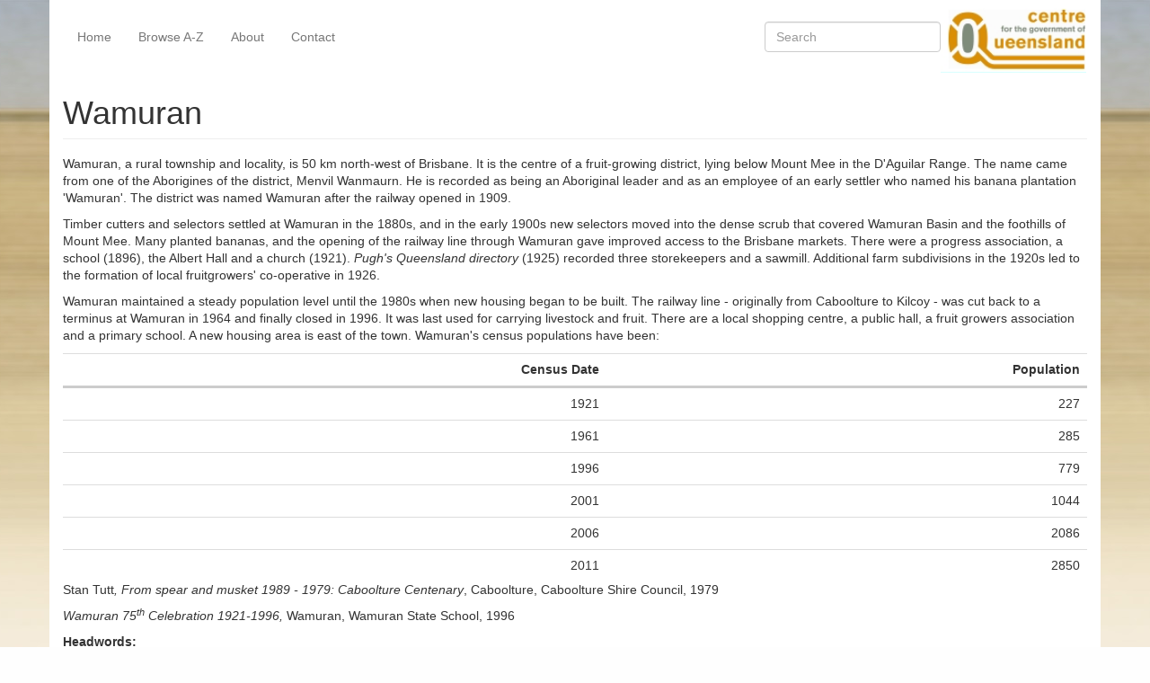

--- FILE ---
content_type: text/html; charset=utf-8
request_url: https://queenslandplaces.com.au/wamuran
body_size: 5173
content:
<!DOCTYPE html>
<html xmlns="http://www.w3.org/1999/xhtml" xml:lang="en" version="XHTML+RDFa 1.0" dir="ltr">

<head profile="http://www.w3.org/1999/xhtml/vocab">
  <meta http-equiv="Content-Type" content="text/html; charset=utf-8" />
<meta name="Generator" content="Drupal 7 (http://drupal.org)" />
<link rel="canonical" href="/wamuran" />
<link rel="shortlink" href="/node/877" />
<meta name="viewport" content="width=device-width, initial-scale=1.0" />
  <title>Wamuran | Queensland Places</title>
  <link type="text/css" rel="stylesheet" href="https://queenslandplaces.com.au/sites/queenslandplaces.com.au/files/css/css_kShW4RPmRstZ3SpIC-ZvVGNFVAi0WEMuCnI0ZkYIaFw.css" media="all" />
<link type="text/css" rel="stylesheet" href="https://queenslandplaces.com.au/sites/queenslandplaces.com.au/files/css/css_-TNq6F6EH1K3WcBMUMQP90OkyCq0Lyv1YnyoEj3kxiU.css" media="screen" />
<style type="text/css" media="print">
<!--/*--><![CDATA[/*><!--*/
#sb-container{position:relative;}#sb-overlay{display:none;}#sb-wrapper{position:relative;top:0;left:0;}#sb-loading{display:none;}

/*]]>*/-->
</style>
<link type="text/css" rel="stylesheet" href="https://queenslandplaces.com.au/sites/queenslandplaces.com.au/files/css/css_OVlARZNnrD2-JTUiT637uAV9tfSxByjR1Z_9VDtRZK8.css" media="all" />
<link type="text/css" rel="stylesheet" href="https://queenslandplaces.com.au/sites/queenslandplaces.com.au/files/css/css_PGbJgHCUCBf4dg7K9Kt8aAwsApndP4GZ9RuToPy3-Fk.css" media="all" />
<link type="text/css" rel="stylesheet" href="https://queenslandplaces.com.au/sites/queenslandplaces.com.au/files/css/css_w9RmJLu7Ty8bUwcfoUgRig-fsDD40EwVJbbfI0WxYHo.css" media="all" />
  <script type="text/javascript" src="https://queenslandplaces.com.au/sites/queenslandplaces.com.au/files/js/js_s7yA-hwRxnKty__ED6DuqmTMKG39xvpRyrtyCrbWH4M.js"></script>
<script type="text/javascript" src="https://maxcdn.bootstrapcdn.com/bootstrap/3.4.1/js/bootstrap.min.js"></script>
<script type="text/javascript" src="https://queenslandplaces.com.au/sites/queenslandplaces.com.au/files/js/js_C2h_ws8iNbKXicS3f9ECb4De39q7inhS6olH93PP2vA.js"></script>
<script type="text/javascript" src="https://queenslandplaces.com.au/sites/queenslandplaces.com.au/files/js/js_77byyuxPRrlVyod6YaklFQJCbM1ESqtx6w-G_92hHAE.js"></script>
<script type="text/javascript">
<!--//--><![CDATA[//><!--
(function(i,s,o,g,r,a,m){i["GoogleAnalyticsObject"]=r;i[r]=i[r]||function(){(i[r].q=i[r].q||[]).push(arguments)},i[r].l=1*new Date();a=s.createElement(o),m=s.getElementsByTagName(o)[0];a.async=1;a.src=g;m.parentNode.insertBefore(a,m)})(window,document,"script","https://www.google-analytics.com/analytics.js","ga");ga("create", "UA-25535060-1", {"cookieDomain":"auto"});ga("send", "pageview");
//--><!]]>
</script>
<script type="text/javascript" src="https://queenslandplaces.com.au/sites/queenslandplaces.com.au/files/js/js_o69K6ic89k_1Ghr4mc8-OHnWfJ3zMPDsBG83zIlklxk.js"></script>
<script type="text/javascript" src="https://queenslandplaces.com.au/sites/queenslandplaces.com.au/files/js/js_AUuuNJwZH0hNueaBxnds38CtijUJAO_gRPRbWUyp3ew.js"></script>
<script type="text/javascript">
<!--//--><![CDATA[//><!--

          Shadowbox.path = "/sites/all/libraries/shadowbox/";
        
//--><!]]>
</script>
<script type="text/javascript">
<!--//--><![CDATA[//><!--
jQuery.extend(Drupal.settings, {"basePath":"\/","pathPrefix":"","setHasJsCookie":0,"ajaxPageState":{"theme":"queensland_places","theme_token":"vPBH0NwvcQfDDmJGM10pWWbfY9RlI5x3vT83XnZzFCQ","jquery_version":"1.8","js":{"sites\/all\/modules\/jquery_update\/replace\/jquery\/1.8\/jquery.min.js":1,"misc\/jquery-extend-3.4.0.js":1,"misc\/jquery-html-prefilter-3.5.0-backport.js":1,"misc\/jquery.once.js":1,"misc\/drupal.js":1,"https:\/\/maxcdn.bootstrapcdn.com\/bootstrap\/3.4.1\/js\/bootstrap.min.js":1,"sites\/all\/libraries\/shadowbox\/shadowbox.js":1,"sites\/all\/modules\/shadowbox\/shadowbox_auto.js":1,"sites\/all\/modules\/jquery_update\/replace\/ui\/external\/jquery.cookie.js":1,"sites\/all\/modules\/jquery_update\/replace\/misc\/jquery.form.min.js":1,"misc\/form-single-submit.js":1,"misc\/ajax.js":1,"sites\/all\/modules\/jquery_update\/js\/jquery_update.js":1,"sites\/all\/modules\/views\/js\/base.js":1,"misc\/progress.js":1,"sites\/all\/modules\/views\/js\/ajax_view.js":1,"sites\/all\/modules\/google_analytics\/googleanalytics.js":1,"0":1,"sites\/all\/themes\/radix\/assets\/js\/radix.script.js":1,"sites\/all\/themes\/queensland_places\/assets\/js\/queensland_places.script.js":1,"sites\/all\/themes\/radix\/assets\/js\/radix.progress.js":1,"1":1},"css":{"modules\/system\/system.base.css":1,"modules\/system\/system.messages.css":1,"modules\/system\/system.theme.css":1,"sites\/all\/libraries\/shadowbox\/shadowbox.css":1,"0":1,"modules\/book\/book.css":1,"sites\/all\/modules\/date\/date_api\/date.css":1,"modules\/field\/theme\/field.css":1,"sites\/all\/modules\/menu_attach_block\/menu_attach_block.css":1,"modules\/node\/node.css":1,"modules\/search\/search.css":1,"modules\/user\/user.css":1,"sites\/all\/modules\/views\/css\/views.css":1,"sites\/all\/modules\/ckeditor\/css\/ckeditor.css":1,"sites\/all\/modules\/ctools\/css\/ctools.css":1,"sites\/all\/themes\/queensland_places\/assets\/css\/queensland_places.style.css":1}},"shadowbox":{"animate":true,"animateFade":true,"animSequence":"wh","auto_enable_all_images":0,"auto_gallery":0,"autoplayMovies":true,"continuous":false,"counterLimit":10,"counterType":"default","displayCounter":true,"displayNav":true,"enableKeys":true,"fadeDuration":0.35,"handleOversize":"resize","handleUnsupported":"link","initialHeight":160,"initialWidth":320,"language":"en","modal":false,"overlayColor":"#000","overlayOpacity":0.8,"resizeDuration":0.55,"showMovieControls":true,"slideshowDelay":0,"viewportPadding":20,"useSizzle":false},"views":{"ajax_path":"\/views\/ajax","ajaxViews":{"views_dom_id:c49f6d22b7e98288d80ab2c013ad6b98":{"view_name":"gallery","view_display_id":"block_1","view_args":"4592","view_path":"node\/877","view_base_path":null,"view_dom_id":"c49f6d22b7e98288d80ab2c013ad6b98","pager_element":0}}},"urlIsAjaxTrusted":{"\/views\/ajax":true,"\/search\/node":true},"better_exposed_filters":{"views":{"gallery":{"displays":{"block_1":{"filters":[]}}},"slides":{"displays":{"block_1":{"filters":[]}}}}},"googleanalytics":{"trackOutbound":1,"trackMailto":1,"trackDownload":1,"trackDownloadExtensions":"7z|aac|arc|arj|asf|asx|avi|bin|csv|doc(x|m)?|dot(x|m)?|exe|flv|gif|gz|gzip|hqx|jar|jpe?g|js|mp(2|3|4|e?g)|mov(ie)?|msi|msp|pdf|phps|png|ppt(x|m)?|pot(x|m)?|pps(x|m)?|ppam|sld(x|m)?|thmx|qtm?|ra(m|r)?|sea|sit|tar|tgz|torrent|txt|wav|wma|wmv|wpd|xls(x|m|b)?|xlt(x|m)|xlam|xml|z|zip"}});
//--><!]]>
</script>
  <!--[if lt IE 9]>
   <script>
      document.createElement('header');
      document.createElement('nav');
      document.createElement('section');
      document.createElement('article');
      document.createElement('aside');
      document.createElement('footer');
   </script>
  <![endif]-->
</head>
<body class="html not-front not-logged-in no-sidebars page-node page-node- page-node-877 node-type-place" >
  <div id="skip-link">
    <a href="#main" class="element-invisible element-focusable">Skip to main content</a>
  </div>
    <header id="header" class="header" role="header">
  <div class="container">
    <nav class="navbar navbar-transparent" role="navigation">
      <!-- Brand and toggle get grouped for better mobile display -->
      <div class="navbar-header">
        <button type="button" class="navbar-toggle" data-toggle="collapse" data-target="#navbar-collapse">
          <span class="sr-only">Toggle navigation</span>
          <span class="icon-bar"></span>
          <span class="icon-bar"></span>
          <span class="icon-bar"></span>
        </button>
                  <a href="/" class="navbar-brand" rel="home" title="Home">
                          <img src="https://queenslandplaces.com.au/sites/all/themes/queensland_places/assets/images/qp-logo.png" alt="Home" id="logo" />
                                  </a>
              </div> <!-- /.navbar-header -->

      <!-- Collect the nav links, forms, and other content for toggling -->
      <div class="collapse navbar-collapse" id="navbar-collapse">
                  <ul id="main-menu" class="menu nav navbar-nav">
            <li class="first leaf menu-link-home"><a href="/home" title="Queensland Places">Home</a></li>
<li class="leaf menu-link-browse-a-z"><a href="/places" title="Alphabetical listing of places">Browse A-Z</a></li>
<li class="leaf menu-link-about"><a href="/about-queensland-places">About</a></li>
<li class="last leaf menu-link-contact"><a href="/contact" title="Contact">Contact</a></li>
          </ul>
                          <form class="search-form navbar-form navbar-right" action="/search/node" method="post" id="search-form" accept-charset="UTF-8"><div><div class="container-inline form-inline form-wrapper" id="edit-basic"><div class="form-item form-type-textfield form-item-keys form-group">
  <label class="element-invisible" for="edit-keys">Search </label>
 <input placeholder="Search" class="form-control form-control form-text" type="text" id="edit-keys" name="keys" value="" size="20" maxlength="255" />
</div>
<input type="submit" id="edit-submit" name="op" value="Search" class="form-submit btn btn-default btn-primary" /></div><input type="hidden" name="form_build_id" value="form-i69mL1lX5LGSj4-ufBFx1cmnpLjZnKcrF_Xos7Qg9FY" />
<input type="hidden" name="form_id" value="search_form" />
</div></form>              </div><!-- /.navbar-collapse -->
    </nav><!-- /.navbar -->
  </div> <!-- /.container -->
</header>

<div id="main-wrapper">
  <div id="main" class="main">
    <div class="container">
      <!--
              <div id="breadcrumb" class="visible-desktop">
          <h2 class="element-invisible">You are here</h2><div class="breadcrumb"><a href="/">Home</a></div>        </div>
          -->
            <div id="page-header">
                  <div class="page-header">
            <h1 class="title">Wamuran</h1>
          </div>
                              </div>
    </div>
    <div id="content" class="container">
        <div class="region region-content">
    <article class="node node-place clearfix">

  
      
  
  <div class="content">
    <div class="field field-name-body field-type-text-with-summary field-label-hidden"><div class="field-items"><div class="field-item even"><p>Wamuran, a rural township and locality, is 50 km north-west of Brisbane. It is the centre of a fruit-growing district, lying below Mount Mee in the D'Aguilar Range. The name came from one of the Aborigines of the district, Menvil Wanmaurn. He is recorded as being an Aboriginal leader and as an employee of an early settler who named his banana plantation 'Wamuran'. The district was named Wamuran after the railway opened in 1909.</p><p>Timber cutters and selectors settled at Wamuran in the 1880s, and in the early 1900s new selectors moved into the dense scrub that covered Wamuran Basin and the foothills of Mount Mee. Many planted bananas, and the opening of the railway line through Wamuran gave improved access to the Brisbane markets. There were a progress association, a school (1896), the Albert Hall and a church (1921). <em>Pugh's Queensland directory </em>(1925) recorded three storekeepers and a sawmill. Additional farm subdivisions in the 1920s led to the formation of local fruitgrowers' co-operative in 1926.</p><p>Wamuran maintained a steady population level until the 1980s when new housing began to be built. The railway line - originally from Caboolture to Kilcoy - was cut back to a terminus at Wamuran in 1964 and finally closed in 1996. It was last used for carrying livestock and fruit. There are a local shopping centre, a public hall, a fruit growers association and a primary school. A new housing area is east of the town. Wamuran's census populations have been:</p><div class="statistics"><table class="census"><tbody><tr><th class="rteright" align="center">Census Date</th><th class="rteright" align="center">Population</th></tr><tr><td class="rteright" align="center">1921</td><td class="rteright" align="center">227</td></tr><tr><td class="rteright" align="center">1961</td><td class="rteright" align="center">285</td></tr><tr><td class="rteright" align="center">1996</td><td class="rteright" align="center">779</td></tr><tr><td class="rteright" align="center">2001</td><td class="rteright" align="center">1044</td></tr><tr><td class="rteright" align="center">2006</td><td class="rteright" align="center">2086</td></tr><tr><td class="rteright" align="center">2011</td><td class="rteright" align="center">2850</td></tr></tbody></table></div></div></div></div><div class="field field-name-field-reference field-type-text-long field-label-hidden"><div class="field-items"><div class="field-item even"><p>Stan Tutt<em>, From spear and musket 1989 - 1979: Caboolture Centenary</em>, Caboolture, Caboolture Shire Council, 1979</p></div><div class="field-item odd"><p><em>Wamuran 75<sup>th</sup> Celebration 1921-1996,</em> Wamuran, Wamuran State School, 1996</p></div></div></div><div class="field field-name-taxonomy-vocabulary-5 field-type-taxonomy-term-reference field-label-above"><div class="field-label">Headwords:&nbsp;</div><div class="field-items"><div class="field-item even"><a href="/category/headwords/wamuran">Wamuran</a></div></div></div>  </div>

  
  
</article>
<div class="block block-block block--">

      
  <div class="block__content">
    <div class="center-block" style="margin-bottom: 20px">
<p><small>Copyright © Centre for the Government of Queensland, 2018. All rights reserved.</small></p>

<p><img alt="UQ Logo" src="/sites/queenslandplaces.com.au/themes/qldplaces/images/uqlogo.jpg" /></p>
</div>
  </div>
</div>
  </div>
    </div>
  </div> <!-- /#main -->
</div> <!-- /#main-wrapper -->

<footer id="footer" class="footer" role="footer">
  <div class="container">
        <small class="pull-right"><a href="#">Back to Top</a></small>
  </div>
</footer>
  </body>
</html>